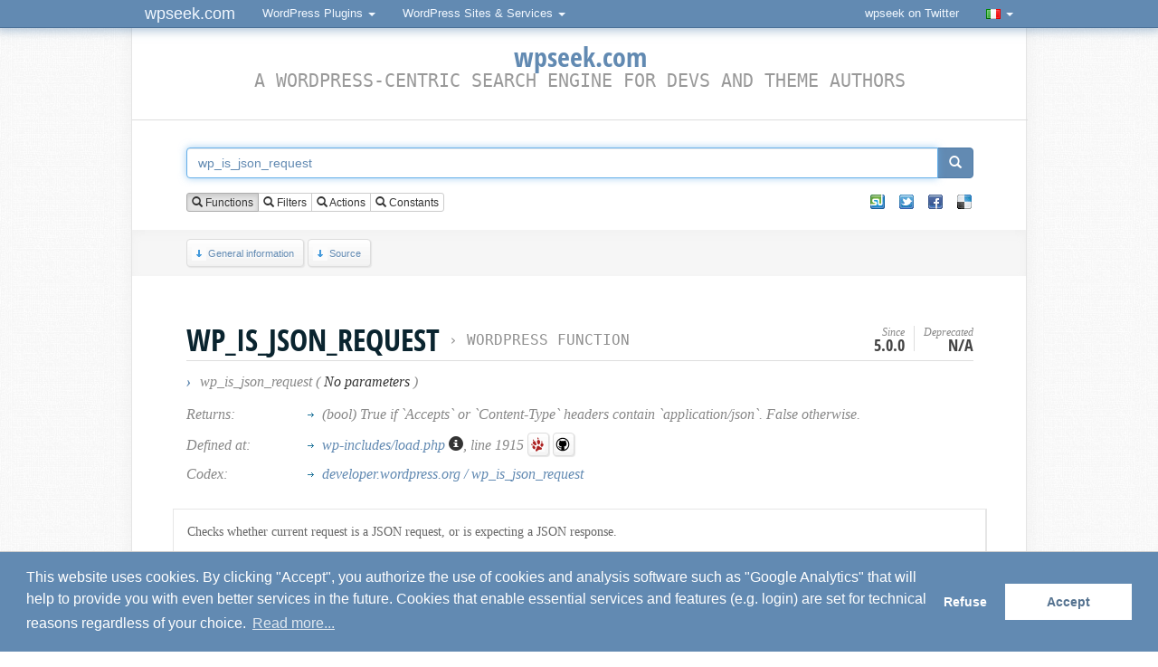

--- FILE ---
content_type: text/html; charset=UTF-8
request_url: https://it.wpseek.com/function/wp_is_json_request/
body_size: 5936
content:
<!DOCTYPE html>
<html dir="ltr" lang="it-IT" itemscope itemtype="http://schema.org/ItemPage">
<head>
	<meta charset="utf-8">
	<base href="https://it.wpseek.com/">
	<link rel="profile" href="http://gmpg.org/xfn/11">
	<meta name="viewport" content="width=device-width, initial-scale=1.0">
	<title>wp_is_json_request (WordPress Function)</title>
	<link rel="shortcut icon" type="image/x-icon" href="https://it.wpseek.com/favicon.ico">
	<meta name="generator" content="Brain and fingers">
	<meta name="robots" content="index, follow, noodp">
	<meta name="description" content="Checks whether current request is a JSON request, or is expecting a JSON response. WordPress lookup for wp_is_json_request, a WordPress Function.">
	<meta name="keywords" content="wordpress, wpseek, developer, search, seek, wp_is_jsonp_request, wp_is_xml_request, wp_favicon_request, wp_is_serving_rest_request, wp_get_user_request">
	
	<meta property="og:site_name" content="wpseek.com">
	<meta property="og:title" content="wp_is_json_request (WordPress Function)">
	<meta property="og:url" content="https://it.wpseek.com/function/wp_is_json_request/">
		<meta property="og:type" content="article">
		<meta property="og:image" content="https://wpseek.com/ava_wpseek.png">
	<meta property="fb:admins" content="100000306262121">
	
	<meta itemprop="name" content="wp_is_json_request (WordPress Function)">
	<meta itemprop="description" content="Checks whether current request is a JSON request, or is expecting a JSON response. WordPress lookup for wp_is_json_request, a WordPress Function.">
	<meta itemprop="image" content="https://wpseek.com/ava_wpseek.png">
	<meta itemprop="url" content="https://it.wpseek.com/function/wp_is_json_request/">

	<link rel="canonical" href="https://it.wpseek.com/function/wp_is_json_request/">

	<link rel="alternate" hreflang="en" href="https://wpseek.com/function/wp_is_json_request/">
	<link rel="alternate" hreflang="de" href="https://de.wpseek.com/function/wp_is_json_request/">
	<link rel="alternate" hreflang="fr" href="https://fr.wpseek.com/function/wp_is_json_request/">
	<link rel="alternate" hreflang="nl" href="https://nl.wpseek.com/function/wp_is_json_request/">
	<link rel="alternate" hreflang="pt" href="https://pt.wpseek.com/function/wp_is_json_request/">
	<link rel="alternate" hreflang="tr" href="https://tr.wpseek.com/function/wp_is_json_request/">
	<link rel="alternate" hreflang="zh-CN" href="https://zh.wpseek.com/function/wp_is_json_request/">

	<link rel="search" type="application/opensearchdescription+xml" title="WPSeek.com" href="https://it.wpseek.com/wpseek.xml">
	<link rel="stylesheet" type="text/css" media="screen" href="https://it.wpseek.com/css/styles_1673465564.css">
	<link rel="stylesheet" type="text/css" media="screen" href="https://it.wpseek.com/css/css3.css">
	
	<script type="text/javascript" src="//it.wpseek.com/js/jquery.min.js" charset="utf-8"></script>
		
	<script type="text/javascript">
	var gaProperty = 'UA-8032401-1';
	var disableStr = 'ga-disable-' + gaProperty;
	if (document.cookie.indexOf(disableStr + '=true') > -1) {
		window[disableStr] = true;
	}
	function gaOptout() {
		document.cookie = disableStr + '=true; expires=Thu, 31 Dec 2099 23:59:59 UTC; path=/';
		window[disableStr] = true;
		alert('Success! / Erfolg!');
	}
	</script>
</head>
<body>

<nav class="navbar navbar-inverse navbar-fixed-top" role="navigation">
	<div class="container">
		<div class="navbar-header">
			<button type="button" class="navbar-toggle" data-toggle="collapse" data-target="#bs-example-navbar-collapse-1">
				<span class="sr-only">Toggle navigation</span>
				<span class="icon-bar"></span>
				<span class="icon-bar"></span>
				<span class="icon-bar"></span>
			</button>
			<a class="navbar-brand" href="#">wpseek.com</a>
		</div>

		<div class="collapse navbar-collapse" id="bs-example-navbar-collapse-1">
			<ul class="nav navbar-nav">
				<li class="dropdown">
					<a href="#" class="dropdown-toggle" data-toggle="dropdown" id="btn-wpsplugins">WordPress Plugins <span class="caret"></span></a>
					<ul class="dropdown-menu" role="menu" id="list-wpsplugins">
						<li class="dropdown-header">WordPress Plugins</li>
						<li id="wpsplugins"><a href="#">...</a>
						</li>
						<li class="divider"></li>
						<li class="dropdown-header">WordPress-related</li>
						<li><a rel="nofollow" href="https://addons.mozilla.org/en-US/firefox/addon/wordpress-helper/" target="_blank">WordPress Helper</a></li>
						<li><a href="https://it.wpseek.com/api-js/">jQuery API plugin</a></li>
						<li><a href="https://it.wpseek.com/ubiquity/">Ubiquity plugin</a></li>
						<li><a rel="nofollow" href="https://wpseek.github.io/sublime-text-2-wpseek" target="_blank">Sublime Text plugin</a></li>
						<li class="divider"></li>
						<li><a href="http://www.schloebe.de/portfolio/" target="_blank" class="more"><strong>More...</strong></a>
						</li>
					</ul>
				</li>
			</ul>
			<ul class="nav navbar-nav">
				<li class="dropdown">
					<a href="#" class="dropdown-toggle" data-toggle="dropdown">WordPress Sites &amp; Services <span class="caret"></span></a>
					<ul class="dropdown-menu" role="menu">
						<li><a href="https://it.wpseek.com/" target="_blank">wpseek</a></li>
						<li><a href="https://wpseek.com/blog/" target="_blank">wpseek // blog</a></li>
						<li><a href="https://it.wpseek.com/api/">WordPress API</a></li>
						<li><a href="https://it.wpseek.com/pluginslugcheck/">Plugin Slug Availability Check</a></li>
						<li><a href="https://it.wpseek.com/pluginfilecheck/">Plugin Doctor</a></li>
						<li><a href="https://wpworldmap.net/" target="_blank">WordPress World Map</a></li>
					</ul>
				</li>
			</ul>
			<ul class="nav navbar-nav navbar-right">
				<li><a href="https://twitter.com/wpseek" target="_blank">wpseek on Twitter</a></li>
				<li class="divider"></li>
				<li class="dropdown">
					<a href="#" class="dropdown-toggle" data-toggle="dropdown" onmousedown="if( typeof ga !== 'undefined' )ga('send', 'event', 'Links', 'Clicks', 'Language Switch Flag');"><img src="flags/it.gif" title="Switch language" alt="Switch language" class="flagimg tipsy_s" /> <span class="caret"></span></a>
					<ul class="dropdown-menu" role="menu">
						<li><a class="lang en" href="https://wpseek.com/function/wp_is_json_request/" title="English (English)"><img src="flags/en.gif" title="English (English)" alt="English (English)" class="flagimg" /> English (English)</a></li>
						<li><a class="lang cn" href="https://zh.wpseek.com/function/wp_is_json_request/" title="Chinese (Simplified)"><img src="flags/zh.gif" title="Chinese (Simplified)" alt="Chinese (Simplified)" class="flagimg" /> Chinese (Simplified)</a></li>
						<li><a class="lang de" href="https://de.wpseek.com/function/wp_is_json_request/" title="German (Deutsch)"><img src="flags/de.gif" title="German (Deutsch)" alt="German (Deutsch)" class="flagimg" /> German (Deutsch)</a></li>
						<li><a class="lang fr" href="https://fr.wpseek.com/function/wp_is_json_request/" title="German (Deutsch)"><img src="flags/fr.gif" title="French (Français)" alt="French (Français)" class="flagimg" /> French (Français)</a></li>
						<li><a class="lang it" href="https://it.wpseek.com/function/wp_is_json_request/" title="Italian (Italiano)"><img src="flags/it.gif" title="Italian (Italiano)" alt="Italian (Italiano)" class="flagimg" /> Italian (Italiano)</a></li>
						<li><a class="lang nl" href="https://nl.wpseek.com/function/wp_is_json_request/" title="Dutch (Nederlands)"><img src="flags/nl.gif" title="Dutch (Nederlands)" alt="Dutch (Nederlands)" class="flagimg" /> Dutch (Nederlands)</a></li>
						<li><a class="lang pt" href="https://pl.wpseek.com/function/wp_is_json_request/" title="Polish (Język polski)"><img src="flags/pl.gif" title="Polish (Język polski)" alt="Polish (Język polski)" class="flagimg" /> Polish (Język polski)</a></li>
						<li><a class="lang pt" href="https://pt.wpseek.com/function/wp_is_json_request/" title="Portuguese (Português)"><img src="flags/pt.gif" title="Portuguese (Português)" alt="Portuguese (Português)" class="flagimg" /> Portuguese (Português)</a></li>
						<li><a class="lang tr" href="https://tr.wpseek.com/function/wp_is_json_request/" title="Turkish (Türkçe)"><img src="flags/tr.gif" title="Turkish (Türkçe)" alt="Turkish (Türkçe)" class="flagimg" /> Turkish (Türkçe)</a></li>
					</ul>
				</li>
			</ul>
		</div>
		<!-- /.navbar-collapse -->
	</div>
	<!-- /.container-fluid -->
</nav>

<script type="text/javascript">
jQuery( document ).ready(function() {
	jQuery('#btn-wpsplugins').on('click', function() {
		window.setTimeout(function() {
			if( jQuery('#list-wpsplugins:visible').length > 0 && jQuery('#wpsplugins:visible').length > 0 ) {
				var url = "//www.schloebe.de/api_portfolio.php?cat=wordpress&jsonp_callback=?";
				jQuery.getJSON(url, function(json) {
					var wppluginswrapoutput = '';
					jQuery.each(json.plugins, function(i,plugin) {
						wppluginswrapoutput += '<li><a href="' + encodeURI( plugin.os_script_info_url ) + '" target="_blank">' + plugin.os_script_title + ' v' + plugin.os_script_version + '</a></li>';
					});
					jQuery('#wpsplugins').replaceWith(wppluginswrapoutput);
				});
			}
		}, 200);
	});
});
</script>
<article id="contentwrap">
	<div id="content">
		<div class="inner">
			<header>
				<h1 class="sitetitle"><a class="tipsy_n" title="Home" href="https://it.wpseek.com" onmousedown="if( typeof ga !== 'undefined' )ga('send', 'event', 'Links', 'Clicks', 'Logo Oben');"><span>wpseek.com</span></a><br />
				<span class="subtitle">A WordPress-centric search engine for devs and theme authors</span></h1>
			</header>
						<!--<div class="infodiv">Did you know that you can use the auto-suggest with <strong>multiple keywords separated by comma</strong>?</div>
			<br style="clear:both;" />-->
						<form action="/" method="post" accept-charset="utf-8" id="wpsearchform" itemprop="potentialAction" itemscope itemtype="http://schema.org/SearchAction">
				<meta itemprop="target" content="https://wpseek.com/function/{s}/" />
				<input type="hidden" name="wpsredirect" id="wpsredirect" value="0" />
				<input type="hidden" name="wpsmansubmit" id="wpsmansubmit" value="1" />
				<input type="hidden" name="wpsearchtermhidden" id="wpsearchtermhidden" value="wp_is_json_request" />
				<input type="hidden" name="wpssearchtype" id="wpssearchtype" value="0" />
				<div id="searchbar_top" class="fixedsticky">
					<div class="input-group">
						<input type="text" autocomplete="off" itemprop="query-input" required class="form-control" name="s" id="wpsearchterm" value="wp_is_json_request" placeholder="Enter search term here. You can also search for multiple keywords separated by comma." title="Enter search term here. You can also search for multiple keywords separated by comma." />
						<span class="input-group-btn">
							<button class="btn btn-primary" id="wpsearchsubmit" type="button" onmousedown="if( typeof ga !== 'undefined' )ga('send', 'event', 'Links', 'Clicks', 'Search Submit Button');"><span class="glyphicon glyphicon-search"></span></button>
						</span>
					</div>
				<br class="clear" />
				<div id="searchopts">
					<div class="inner">
						<div id="typeradio">
							<div class="btn-group" data-toggle="buttons">
								<label class="btn btn-default btn-xs active">
									<input type="radio" id="typeradio1" name="typeradio" value="0" checked /> <span class="glyphicon glyphicon-search"></span> Functions								</label>
								<label class="btn btn-default btn-xs">
									<input type="radio" id="typeradio2" name="typeradio" value="1" /> <span class="glyphicon glyphicon-search"></span> Filters								</label>
								<label class="btn btn-default btn-xs">
									<input type="radio" id="typeradio3" name="typeradio" value="2" /> <span class="glyphicon glyphicon-search"></span> Actions								</label>
								<label class="btn btn-default btn-xs">
									<input type="radio" id="typeradio4" name="typeradio" value="3" /> <span class="glyphicon glyphicon-search"></span> Constants								</label>
							</div>
						</div>
						<div id="typecheck">
							<div class="social_box_wrapper"><ul><li><a href="http://www.stumbleupon.com/submit?url=https%3A%2F%2Fit.wpseek.com%2Ffunction%2Fwp_is_json_request%2F&amp;title=wp_is_json_request%20%28WordPress%20Function%29" target="blank"  title="XING"><span>XING</span></a></li><li class="tw-einzeln"><a href="https://twitter.com/intent/tweet?source=webclient&amp;text=wp_is_json_request%20%28WordPress%20Function%29&amp;url=https%3A%2F%2Fit.wpseek.com%2Ffunction%2Fwp_is_json_request%2F&amp;via=wpseek" target="blank" title="Twitter"><span>Twitter</span></a></li><li class="fb-einzeln"><a href="https://www.facebook.com/sharer/sharer.php?u=https%3A%2F%2Fit.wpseek.com%2Ffunction%2Fwp_is_json_request%2F&amp;t=wp_is_json_request%20%28WordPress%20Function%29" target="blank" title="Facebook"><span>Facebook</span></a></li><li class="del-einzeln"><a href="http://del.icio.us/post?url=https%3A%2F%2Fit.wpseek.com%2Ffunction%2Fwp_is_json_request%2F&amp;title=wp_is_json_request%20%28WordPress%20Function%29" target="blank" title="Delicious"><span>Delicious</span></a></li></ul><div class="clear"></div></div>						</div>
						<div class="clear"></div>
					</div>
				</div>
				</div>
								<nav id="overview"><div class="inner">
					<a href="https://it.wpseek.com/function/wp_is_json_request/#general" class="button btn_down"><span></span>General information</a>
					<a href="https://it.wpseek.com/function/wp_is_json_request/#source" class="button btn_down"><span></span>Source</a>
					<!--<a href="https://it.wpseek.com/function/wp_is_json_request/#usageexamples" class="button btn_down"><span></span>Examples</a>-->
					<!--<a href="https://it.wpseek.com/function/wp_is_json_request/#googlelinks" class="button btn_down"><span></span>Top Google Results</a>
					<a href="https://it.wpseek.com/function/wp_is_json_request/#userdiscussions" class="button btn_down"><span></span>User Discussions</a>
					<a href="https://it.wpseek.com/function/wp_is_json_request/#usernotes" class="button btn_down"><span></span>User Notes</a>-->
					<!--<a href="https://m.wpseek.com/" target="_blank" style="float:right;margin:4px 51px 0 0;"><img src="/img/phone_16.png" alt="Mobile version" title="Mobile version" /></a>-->
					<!--<a rel="nofollow" href="https://play.google.com/store/apps/details?id=com.wpseek.mobile" class="button btn_android" target="_blank" onmousedown="if( typeof ga !== 'undefined' )ga('send', 'event', 'Links', 'Clicks', 'Android App Store');" title="Get the wpseek <i>Android</i> app"><span></span>Get the wpseek <i>Android</i> app</a>-->
					<!--<a rel="nofollow" href="https://itunes.apple.com/us/app/wpseek-mobile/id955174173" class="button btn_ios" target="_blank" onmousedown="if( typeof ga !== 'undefined' )ga('send', 'event', 'Links', 'Clicks', 'iOS App Store');" title="Get the wpseek <i>Android</i> app"><span></span>Get the wpseek <i>iOS</i> app</a>-->
					</div></nav>			</form>
		</div>
					</div>




<br />

<section class="component">
	<div class="inner">
		<header itemscope itemtype="https://schema.org/BreadcrumbList"><a id="general" class="wpsanchor"></a><h2 class="functitle" itemprop="itemListElement" itemscope itemtype="https://schema.org/ListItem">wp_is_json_request<span id="wptypetext">&nbsp;&rsaquo; <a itemprop="item" class="tipsy_e" title="Browse all functions" href="browse/"><span itemprop="name">WordPress Function</span></a></span><meta itemprop="position" content="1" /></h2><div id="versioninfo"><div class="versioninfo">Since<span>5.0.0</span></div><div class="versioninfo">Deprecated<span>n/a</span></div></div><div id="params"><b title="Signature" class="tipsy_e">&rsaquo;</b> wp_is_json_request ( <span>No parameters</span> )</div></header><table id="funcinfos"><tr><td class="funcinfos_title">Returns:</td><td><ul><li>(bool) True if `Accepts` or `Content-Type` headers contain `application/json`. False otherwise.</li></ul></td></tr><tr><td class="funcinfos_title">Defined at:</td><td><ul><li><a title="These functions are needed to load WordPress." class="tipsy_e" href="https://it.wpseek.com/file/wp-includes/load.php/">wp-includes/load.php <span class="glyphicon glyphicon-info-sign"></span></a>, line 1915 <a class="button btn_trac tipsy_ne" target="_blank" href="https://core.trac.wordpress.org/browser/trunk/src/wp-includes/load.php#L1915" title="View source on WP Trac"><span></span></a> <a class="button btn_github tipsy_ne" target="_blank" href="https://github.com/WordPress/WordPress/blob/master/wp-includes/load.php#L1915" title="View source on Github"><span></span></a></li></ul></td></tr><tr><td class="funcinfos_title">Codex:</td><td><ul><li><a href="https://developer.wordpress.org/reference/functions/wp_is_json_request/" target="_blank" rel="external" class="tipsy_ne">developer.wordpress.org / wp_is_json_request</a></li></ul></td></tr></table><div id="codexdescwrap" class="codexdescwrap"><p>Checks whether current request is a JSON request, or is expecting a JSON response.</p></div><br /><br /><div class="similar">Related Functions: <a href="https://it.wpseek.com/function/wp_is_jsonp_request/">wp_is_jsonp_request</a>, <a href="https://it.wpseek.com/function/wp_is_xml_request/">wp_is_xml_request</a>, <a href="https://it.wpseek.com/function/wp_favicon_request/">wp_favicon_request</a>, <a href="https://it.wpseek.com/function/wp_is_serving_rest_request/">wp_is_serving_rest_request</a>, <a href="https://it.wpseek.com/function/wp_get_user_request/">wp_get_user_request</a></div>	</div>
</section>

<section class="component">
	<div class="inner">
		<script async src="https://pagead2.googlesyndication.com/pagead/js/adsbygoogle.js?client=ca-pub-1474044472543030"
			crossorigin="anonymous"></script>
		<ins class="adsbygoogle"
			style="display:block; text-align:center;"
			data-ad-layout="in-article"
			data-ad-format="fluid"
			data-ad-client="ca-pub-1474044472543030"
			data-ad-slot="6432908102"></ins>
		<script>
			(adsbygoogle = window.adsbygoogle || []).push({});
		</script>

		<a id="source" class="wpsanchor"></a><h2 class='functitle functitle_fade'>Source <span id='wpcodeversion'></span></h2><div id="codesnippetswrap"><pre class="php">function wp_is_json_request() {
	if ( isset( $_SERVER[&#039;HTTP_ACCEPT&#039;] ) &amp;&amp; wp_is_json_media_type( $_SERVER[&#039;HTTP_ACCEPT&#039;] ) ) {
		return true;
	}

	if ( isset( $_SERVER[&#039;CONTENT_TYPE&#039;] ) &amp;&amp; wp_is_json_media_type( $_SERVER[&#039;CONTENT_TYPE&#039;] ) ) {
		return true;
	}

	return false;
}</pre></div>	</div>
</section>

<!-- <section class="component">
	<div class="inner">
		<a id="usageexamples" class="wpsanchor"></a><h2 class='functitle functitle_fade'>Examples <span id='wpsniplink'>[ <a href='http://wp-snippets.com/' target='_blank' rel='nofollow'>wp-snippets.com</a> ]</span></h2><div id="usageexampleswrap"></div>	</div>
</section> -->


<div class="clearfix"></div>
	<!--<br /><br />
	<div id="html5badge">
		<a href="http://www.w3.org/html/logo/">
			<img src="http://www.w3.org/html/logo/badge/html5-badge-h-css3-performance-semantics.png" width="197" height="64" alt="HTML5 Powered with CSS3 / Styling, Performance &amp; Integration, and Semantics" title="HTML5 Powered with CSS3 / Styling, Performance &amp; Integration, and Semantics">
		</a>
	</div>-->

	<footer id="footerupdatetime"><strong>Updated:</strong> <time itemprop="dateCreated datePublished dateModified" class="published updated" title="Sat, 17 Jan 2026 08:42:10 +0100" datetime="2026-01-17T08:42:10+01:00" data-title="Sat, 17 Jan 2026 08:42:10 +0100">Sat, 17 Jan 2026 08:42:10 +0100</time></footer></article>

<footer id="footer" itemscope itemtype="http://schema.org/WPFooter">
	<nav class="inner">
		<ul id="footerlinks">
            <li>
                <dl>
                    <dt>About</dt>
                    <dd><a href="https://it.wpseek.com/about/">About</a></dd>
                    <dd><a href="https://it.wpseek.com/imprint/">Imprint</a></dd>
                    <dd><a href="https://it.wpseek.com/privacy/">Privacy Policy</a></dd>
					<dd><a href="https://it.wpseek.com/browse/">Browse all</a></dd>
                    <dd><a rel="nofollow" href="https://twitter.com/wpseek" target="_blank" onmousedown="if( typeof ga !== 'undefined' )ga('send', 'event', 'Links', 'Klicks', 'Twitter Footer');">wpseek on Twitter</a></dd>
                    <dd><a rel="nofollow" href="https://github.com/wpseek/wpseek-web" target="_blank">Bug reports &amp; Suggestions</a></dd>
                    <!-- <dd><a href="https://it.wpseek.com/advertise/">Advertise</a></dd> -->
                </dl>
            </li>
            <li>
                <dl>
                    <dt><a rel="nofollow" href="https://it.wpseek.com/new/">Recently added</a></dt>
                    <dd><a href="https://it.wpseek.com/function/_block_template_add_skip_link/">_block_template_add_skip_link</a></dd>
<dd><a href="https://it.wpseek.com/function/wp_register_development_scripts/">wp_register_development_scripts</a></dd>
                </dl>
            </li>
            <li>
                <dl>
                    <dt>Toolbox</dt>
                    <dd><a href="https://it.wpseek.com/pluginfilecheck/">Plugin Doctor</a></dd>
                    <dd><a href="https://it.wpseek.com/pluginslugcheck/">Plugin Slug Availability Check</a></dd>
                    <dd><a href="https://it.wpseek.com/api/">WordPress API</a></dd>
                    <!-- <dd><a rel="nofollow" href="https://play.google.com/store/apps/details?id=com.wpseek.mobile" onmousedown="if( typeof ga !== 'undefined' )ga('send', 'event', 'Links', 'Klicks', 'Android App Store Footer');" target="_blank">Get the wpseek Android app</a></dd> -->
                    <!-- <dd><a rel="nofollow" href="https://itunes.apple.com/us/app/wpseek-mobile/id955174173" onmousedown="if( typeof ga !== 'undefined' )ga('send', 'event', 'Links', 'Klicks', 'iOS App Store Footer');" target="_blank">Get the wpseek iOS app</a></dd> -->
                </dl>
            </li>
            <li>
                <dl>
                    <dt>Do More</dt>
                    <dd><a href="https://it.wpseek.com/localization/">Localizing wpseek.com</a></dd>
                    <dd><a href="https://it.wpseek.com/api-js/">jQuery API plugin</a></dd>
                    <dd><a href="https://it.wpseek.com/ubiquity/">Ubiquity plugin</a></dd>
                    <dd><a rel="nofollow" href="https://wpseek.github.io/sublime-text-2-wpseek" target="_blank">Sublime Text plugin</a></dd>
                </dl>
            </li>
        </ul>
	</nav>
	<div style="clear:both;"></div>
</footer>


	<script type="text/javascript" src="//it.wpseek.com/js/scripts_1683723377.js"></script>
	<script type='text/javascript'>
	/* <![CDATA[ */
	wpseekL10n = {
		domain: "https://it.wpseek.com/",
		requestUrl: "/function/wp_is_json_request/",
		jumpCodexPage: "Jump to Codex Page after submitting the form <em>[click to toggle]</em>",
		jumpResultsPage: "Jump to Results Page after submitting the form <em>[click to toggle]</em>",
		repeatSearch: "Repeat Search ...",
		mandatoryFields: "Please fill out all mandatory fields!",
		linkType: "Function_Reference",
		pageType: "func",
		hookType: "",
		funcName: "wp_is_json_request",
		funcUrlPattern: "https://it.wpseek.com/function/%2B%2Bterm%2B%2B/",
		hookUrlPattern: "https://it.wpseek.com/hook/%2B%2Bterm%2B%2B/",
		constUrlPattern: "https://it.wpseek.com/constant/%2b%2bterm%2b%2b/"
	}
	/* ]]> */
	</script>

	

</body>
</html>


--- FILE ---
content_type: text/html; charset=utf-8
request_url: https://www.google.com/recaptcha/api2/aframe
body_size: 266
content:
<!DOCTYPE HTML><html><head><meta http-equiv="content-type" content="text/html; charset=UTF-8"></head><body><script nonce="_yQY6tni0sJYY9ovkab2Xg">/** Anti-fraud and anti-abuse applications only. See google.com/recaptcha */ try{var clients={'sodar':'https://pagead2.googlesyndication.com/pagead/sodar?'};window.addEventListener("message",function(a){try{if(a.source===window.parent){var b=JSON.parse(a.data);var c=clients[b['id']];if(c){var d=document.createElement('img');d.src=c+b['params']+'&rc='+(localStorage.getItem("rc::a")?sessionStorage.getItem("rc::b"):"");window.document.body.appendChild(d);sessionStorage.setItem("rc::e",parseInt(sessionStorage.getItem("rc::e")||0)+1);localStorage.setItem("rc::h",'1768739576009');}}}catch(b){}});window.parent.postMessage("_grecaptcha_ready", "*");}catch(b){}</script></body></html>